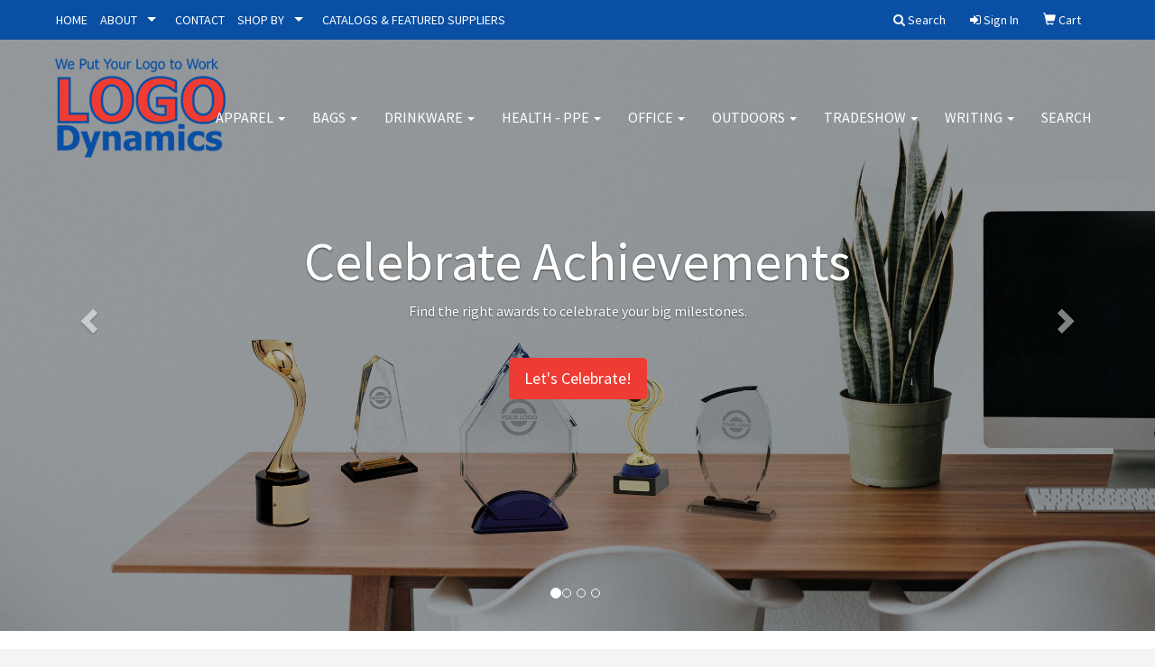

--- FILE ---
content_type: text/html
request_url: https://www.logomd.com/
body_size: 19606
content:
<!DOCTYPE html>
<html lang="en">
<head>
<meta charset="utf-8">
<meta http-equiv="X-UA-Compatible" content="IE=edge">
<meta name="viewport" content="width=device-width, initial-scale=1">
<!-- The above 3 meta tags *must* come first in the head; any other head content must come *after* these tags -->

<title>Screen Printing, Embroidery, Logo Design &amp; Promotional Products | Logo Dynamics - Home</title>
<meta name="description" content="Logo Dynamics offers embroidery, screen printing &amp; logo design, as well as promotional products for sale in Virginia; call to learn more at 804-241-1152!">
<meta name="keywords" content="imprinted, embroidery, screenprinting, awards, promotional products, marketing">
<meta name="verify-v1" content="9gPSUbfYGiBVG13cDGp4lPMAIdc7SGILPrQ0kdcEkPY=" />
<!-- <a href="https://plus.google.com/109085779575545798420?rel=author">Google</a> -->
<link rel="canonical" href="https://www.logomd.com" />
<meta name="robots" content="index,follow">
<link rel="SHORTCUT ICON" type="image/ico" href="https://www.logomd.com/favicon.ico">
<link rel="icon" type="image/png" href="https://www.logomd.com/favicon.ico">


<!-- Bootstrap core CSS -->
<link href="/distsite/styles/7/common/css/bootstrap.min.css" rel="stylesheet">
<link href="/distsite/styles/7/common/css/flexslider.css" rel="stylesheet">
<link href="/distsite/styles/7/common/css/font-awesome.min.css" rel="stylesheet">
<link href="/distsite/styles/7/common/css/slick/slick.css" rel="stylesheet"/>
<link rel="stylesheet" type="text/css" href="/distsite/styles/7/common/css/lightbox/lightbox.css" />
<!-- HTML5 shim and Respond.js for IE8 support of HTML5 elements and media queries -->
<!--[if lt IE 9]>
      <script src="https://oss.maxcdn.com/html5shiv/3.7.2/html5shiv.min.js"></script>
      <script src="https://oss.maxcdn.com/respond/1.4.2/respond.min.js"></script>
    <![endif]-->
<!-- Custom for this page -->
<!-- Welcome Alert Modal -->
<!--<link href="/distsite/styles/7/common/css/welcome-ad.css" rel="stylesheet">
<link href="/distsite/styles/7/common/css/welcome-ad-theme.css" rel="stylesheet" />-->

	<link href="/distsite/styles/7/common/css/vex.css" rel="stylesheet">
<link href="/distsite/styles/7/common/css/vex-theme-default.css" rel="stylesheet" />

<!-- Custom styles for this theme -->
<link href="/we/we.dll/StyleSheet?UN=25768&Type=WETheme&TS=44301.6880671296" rel="stylesheet">




<style>
@media only screen and (min-width: 1200px) {
.navbar-default .navbar-brand, .navbar-default .navbar-brand img {
    max-height: 150px;
}
}

</style>

</head>

<body id="page-3575958">


<div class="collapse hidden-sm hidden-md hidden-lg" id="msearch">
	<form name="QuickSearch" class="quick-form form" role="search" method="get" action="https://www.logomd.com/:quicksearch.htm">
		<table class="table table-borderless" style="border:0;">
			<tr>
				<td>
					<label class="sr-only" for="quicksearchbox-mobile">Search</label>  
					<input type="text" id="quicksearchbox-mobile" class="form-control" name="quicksearchbox" placeholder="Search"></td>
				<td  style="display:none;">
					<label class="sr-only" for="LoP">Enter low price</label>  
					<input type="text" size="8" class="form-control" name="LoP" id="LoP" placeholder="Min price"></td>
				<td  style="display:none;">
					<label class="sr-only" for="HiP">Enter high price</label>  
					<input type="text" size="8" class="form-control" name="HiP" id="HiP" placeholder="Max price"></td>
				<td><button class="btn btn-default" type="submit" onclick="return(document.getElementById('quicksearchbox-mobile').value.trim()>'');"><i class="fa fa-search" aria-hidden="true"></i><span class="sr-only">Search</span></button></td>
			</tr>
		</table>
	  </form>
</div>

<header>

<div id="top-menu-wrap" class="hidden-xs clearfix">
  <div class="container fluid">
    <div class="row">
      <div class="col-md-6 col-sm-8 np">
       <ul id="nav1" class="sf-menu hidden-xs clearfix">
    <li class=""><a href="/">HOME</a></li>
<li class=""><a href="#">ABOUT</a><ul><li><a href="/about_001.htm">About Us</a>
</li><li><a href="/blog.htm">Blog</a>
</li><li><a href="/testimonials_001.htm">Testimonials</a>
</li></ul></li>
<li class=""><a href="/contact_us.htm">CONTACT</a></li>
<li class=""><a href="#">SHOP BY</a><ul><li><a href="#">BUDGET</a>
<ul><li><a href="/01-100-promotional-products.htm">$.01 - $1.00</a>
</li><li><a href="/100-200-promotional-products.htm">$1.00 - $2.00</a>
</li><li><a href="/200-500-promotional-products.htm">$2.00 - $5.00</a>
</li><li><a href="/500-1000-promotional-products.htm">$5.00 - $10.00</a>
</li><li><a href="/1000-2000-promotional-products.htm">$10.00 - $20.00</a>
</li><li><a href="/2000-5000-promotional-products.htm">$20.00 - $50.00</a>
</li><li><a href="/over-5000-promotional-products.htm">Over $50.00</a>
</li></ul></li><li><a href="#">EVENTS</a>
<ul><li><a href="/5k-races.htm">5K Races</a>
</li><li><a href="/class-reunions.htm">Class Reunions</a>
</li><li><a href="/company-picnics.htm">Company Picnics</a>
</li><li><a href="/family-reunions.htm">Family Reunions</a>
</li><li><a href="/4th-of-july.htm">4th of July</a>
</li><li><a href="/halloween.htm">Halloween</a>
</li><li><a href="/health-and-wellness.htm">Health and Wellness</a>
</li><li><a href="/new-years-eve.htm">New Years Eve</a>
</li><li><a href="/safety-promotional-products.htm">Safety</a>
</li><li><a href="/stress-relievers_002.htm">Stress Relievers</a>
</li><li><a href="/summer.htm">Summer</a>
</li><li><a href="/tradeshows-promotional-products.htm">Tradeshows</a>
</li><li><a href="/wedding.htm">Wedding</a>
</li></ul></li><li><a href="#">INDUSTRY</a>
<ul><li><a href="/banks.htm">Banks</a>
</li><li><a href="/bars.htm">Bars</a>
</li><li><a href="/college.htm">College</a>
</li><li><a href="/construction.htm">Construction</a>
</li><li><a href="/hotels.htm">Hotels</a>
</li><li><a href="/legal.htm">Legal</a>
</li><li><a href="/real-estate.htm">Real Estate</a>
</li><li><a href="/military.htm">Military</a>
</li><li><a href="/religious.htm">Religious</a>
</li><li><a href="/restaurants.htm">Restaurants</a>
</li><li><a href="/travel-promotional-products.htm">Travel</a>
</li></ul></li></ul></li>
<li class=""><a href="/catalogs--featured-suppliers.htm">CATALOGS & FEATURED SUPPLIERS</a></li>

</ul>


      </div>
      <div class="col-md-6 col-sm-4">
		<ul class="nav0">
	<li><a data-toggle="collapse" href="#msearch" class="visible-xs-block"><i class="glyphicon glyphicon-search"></i><span class="sr-only">Search</span></a></li>
	<li class="dropdown searchBox hidden-xs"><a href="javascript:void(0)" class="dropdown-toggle" data-toggle="dropdown"><i class="fa fa-search"></i> <span class="icon-only">Search</span></a>
  <ul class="dropdown-menu search-dropdown">
	<li>
	   <form name="QuickSearch" class="quick-form" role="search" method="get" action="https://www.logomd.com/:quicksearch.htm">
              <div class="input-group header-search">
				  <label class="sr-only" for="quicksearchbox">Search</label>    
                <input id="quicksearchbox" type="text" class="form-control" name="quicksearchbox" placeholder="What are you looking for?">
                <span class="input-group-btn">
                <button class="btn btn-default" type="submit" onclick="return(document.getElementById('quicksearchbox').value.trim()>'');"><i class="fa fa-search"></i><span class="sr-only">Search</span></button>
                </span>
              </div>
        </form>
	</li>
  </ul>
</li>

	<li class=""><a href="/signin.htm"><span class="fa fa-sign-in" aria-hidden="true"></span> <span class="icon-only">Sign In</span></a></li>
<li class=""><a href="/cart.htm"><span class="glyphicon glyphicon-shopping-cart" aria-hidden="true"></span> <span class="icon-only">Cart</span></a></li>

	
</ul>

      </div>
    </div>
  </div>
</div>
<!-- secondary-menu-wrap -->

<div id="top-menu-mobile" class="visible-xs">
  <div class="container fluid">
    <div class="row">
      <div class="col-sm-12">
		<ul class="nav0">
	<li><a data-toggle="collapse" href="#msearch" class="visible-xs-block"><i class="glyphicon glyphicon-search"></i><span class="sr-only">Search</span></a></li>
	<li class="dropdown searchBox hidden-xs"><a href="javascript:void(0)" class="dropdown-toggle" data-toggle="dropdown"><i class="fa fa-search"></i> <span class="icon-only">Search</span></a>
  <ul class="dropdown-menu search-dropdown">
	<li>
	   <form name="QuickSearch" class="quick-form" role="search" method="get" action="https://www.logomd.com/:quicksearch.htm">
              <div class="input-group header-search">
				  <label class="sr-only" for="quicksearchbox">Search</label>    
                <input id="quicksearchbox" type="text" class="form-control" name="quicksearchbox" placeholder="What are you looking for?">
                <span class="input-group-btn">
                <button class="btn btn-default" type="submit" onclick="return(document.getElementById('quicksearchbox').value.trim()>'');"><i class="fa fa-search"></i><span class="sr-only">Search</span></button>
                </span>
              </div>
        </form>
	</li>
  </ul>
</li>

	<li class=""><a href="/signin.htm"><span class="fa fa-sign-in" aria-hidden="true"></span> <span class="icon-only">Sign In</span></a></li>
<li class=""><a href="/cart.htm"><span class="glyphicon glyphicon-shopping-cart" aria-hidden="true"></span> <span class="icon-only">Cart</span></a></li>

	
</ul>

      </div>
    </div>
  </div>
</div>
<!-- secondary-menu-wrap -->

<!-- Start Secondary Nav -->
<nav id="mainNav" class="navbar navbar-default navbar-fixed-top">
  <div class="container fluid">
    <div class="navbar-header">
      <button type="button" class="navbar-toggle" data-toggle="collapse" data-target="#navbar"> <span class="sr-only">Toggle navigation</span> <i class="fa fa-bars"></i> </button>
       <a class="navbar-brand" href="https://www.logomd.com"><img class="img-responsive" src="/we/we.dll/Pic?UN=25768&F=C&T=707&Age=961372786" alt="Logo Dynamics Inc" /></a>  </div>
    <div class="collapse navbar-collapse" id="navbar">
      <ul class="nav navbar-nav navbar-right">
	<li class="visible-xs"><a href="/">HOME</a></li>
<li class="dropdown visible-xs"><a href="#" class="dropdown-toggle" data-toggle="dropdown">ABOUT <span class="caret"></span></a><ul class="dropdown-menu multi-level"><li><a href="/about_001.htm">About Us</a>
</li><li><a href="/blog.htm">Blog</a>
</li><li><a href="/testimonials_001.htm">Testimonials</a>
</li></ul></li>
<li class="visible-xs"><a href="/contact_us.htm">CONTACT</a></li>
<li class="dropdown visible-xs"><a href="#" class="dropdown-toggle" data-toggle="dropdown">SHOP BY <span class="caret"></span></a><ul class="dropdown-menu multi-level"><li class="dropdown dropdown-submenu"><a href="#" class="dropdown-toggle" data-toggle="dropdown">BUDGET</a>

<ul class="dropdown-menu"><li><a href="/01-100-promotional-products.htm">$.01 - $1.00</a>
</li><li><a href="/100-200-promotional-products.htm">$1.00 - $2.00</a>
</li><li><a href="/200-500-promotional-products.htm">$2.00 - $5.00</a>
</li><li><a href="/500-1000-promotional-products.htm">$5.00 - $10.00</a>
</li><li><a href="/1000-2000-promotional-products.htm">$10.00 - $20.00</a>
</li><li><a href="/2000-5000-promotional-products.htm">$20.00 - $50.00</a>
</li><li><a href="/over-5000-promotional-products.htm">Over $50.00</a>
</li></ul></li><li class="dropdown dropdown-submenu"><a href="#" class="dropdown-toggle" data-toggle="dropdown">EVENTS</a>

<ul class="dropdown-menu"><li><a href="/5k-races.htm">5K Races</a>
</li><li><a href="/class-reunions.htm">Class Reunions</a>
</li><li><a href="/company-picnics.htm">Company Picnics</a>
</li><li><a href="/family-reunions.htm">Family Reunions</a>
</li><li><a href="/4th-of-july.htm">4th of July</a>
</li><li><a href="/halloween.htm">Halloween</a>
</li><li><a href="/health-and-wellness.htm">Health and Wellness</a>
</li><li><a href="/new-years-eve.htm">New Years Eve</a>
</li><li><a href="/safety-promotional-products.htm">Safety</a>
</li><li><a href="/stress-relievers_002.htm">Stress Relievers</a>
</li><li><a href="/summer.htm">Summer</a>
</li><li><a href="/tradeshows-promotional-products.htm">Tradeshows</a>
</li><li><a href="/wedding.htm">Wedding</a>
</li></ul></li><li class="dropdown dropdown-submenu"><a href="#" class="dropdown-toggle" data-toggle="dropdown">INDUSTRY</a>

<ul class="dropdown-menu"><li><a href="/banks.htm">Banks</a>
</li><li><a href="/bars.htm">Bars</a>
</li><li><a href="/college.htm">College</a>
</li><li><a href="/construction.htm">Construction</a>
</li><li><a href="/hotels.htm">Hotels</a>
</li><li><a href="/legal.htm">Legal</a>
</li><li><a href="/real-estate.htm">Real Estate</a>
</li><li><a href="/military.htm">Military</a>
</li><li><a href="/religious.htm">Religious</a>
</li><li><a href="/restaurants.htm">Restaurants</a>
</li><li><a href="/travel-promotional-products.htm">Travel</a>
</li></ul></li></ul></li>
<li class="visible-xs"><a href="/catalogs--featured-suppliers.htm">CATALOGS & FEATURED SUPPLIERS</a></li>
<li class="dropdown "><a href="#" class="dropdown-toggle" data-toggle="dropdown">Apparel <span class="caret"></span></a><ul class="dropdown-menu multi-level"><li><a href="/accessories.htm">Accessories</a>
</li><li><a href="/activewear.htm">Activewear</a>
</li><li><a href="/caps-and-hats.htm">Caps & Hats</a>
</li><li><a href="/dress-shirts.htm">Dress Shirts</a>
</li><li><a href="/golf-apparel-shirts.htm">Golf Apparel</a>
</li><li><a href="/outerwear.htm">Outerwear</a>
</li><li><a href="/polos.htm">Polos</a>
</li><li><a href="/sweatshirts-and-hoodies.htm">Sweatshirts & Hoodies</a>
</li><li><a href="/tshirts.htm">Tshirts</a>
</li><li><a href="/youth.htm">Youth</a>
</li></ul></li>
<li class="dropdown "><a href="#" class="dropdown-toggle" data-toggle="dropdown">Bags <span class="caret"></span></a><ul class="dropdown-menu multi-level"><li><a href="/accessories-bags.htm">Accessories</a>
</li><li><a href="/backpacks.htm">Backpacks</a>
</li><li><a href="/briefcases-and-messenger-bags.htm">Briefcases & Messenger Bags</a>
</li><li><a href="/drawstring-backpacks.htm">Drawstring Backpacks</a>
</li><li><a href="/fanny-packs.htm">Fanny Packs</a>
</li><li><a href="/lunch-bags.htm">Lunch Bags</a>
</li><li><a href="/paper-bags.htm">Paper Bags</a>
</li><li><a href="/plastic-bags.htm">Plastic Bags</a>
</li><li><a href="/tote-bags.htm">Tote Bags</a>
</li></ul></li>
<li class="dropdown "><a href="#" class="dropdown-toggle" data-toggle="dropdown">Drinkware <span class="caret"></span></a><ul class="dropdown-menu multi-level"><li><a href="/beverage-insulators.htm">Beverage Insulators</a>
</li><li><a href="/bpa-free-bottles.htm">BPA Free Bottles</a>
</li><li><a href="/coasters.htm">Coasters</a>
</li><li><a href="/glassware.htm">Glassware</a>
</li><li><a href="/mugs_001.htm">Mugs</a>
</li><li><a href="/plastic-cups.htm">Plastic Cups</a>
</li><li><a href="/thermoses.htm">Thermoses</a>
</li><li><a href="/tumblers.htm">Tumblers</a>
</li></ul></li>
<li class="dropdown "><a href="#" class="dropdown-toggle" data-toggle="dropdown">Health - PPE <span class="caret"></span></a><ul class="dropdown-menu multi-level"><li><a href="/face-masks.htm">Face Masks</a>
</li><li><a href="/face-shields.htm">Face Shields</a>
</li><li><a href="/first-aid-kits.htm">First Aid Kits</a>
</li><li><a href="/gloves.htm">Gloves</a>
</li><li><a href="/hand-sanitizer.htm">Hand Sanitizer</a>
</li><li><a href="/hygiene-kits.htm">Hygiene Kits</a>
</li><li><a href="/no-touch.htm">No Touch</a>
</li><li><a href="/thermometers.htm">Thermometers</a>
</li><li><a href="/water-bottles.htm">Water Bottles</a>
</li></ul></li>
<li class="dropdown "><a href="#" class="dropdown-toggle" data-toggle="dropdown">Office <span class="caret"></span></a><ul class="dropdown-menu multi-level"><li><a href="/awards_001.htm">Awards</a>
</li><li><a href="/binders.htm">Binders</a>
</li><li><a href="/business-card-holders.htm">Business Card Holders</a>
</li><li><a href="/caddies.htm">Caddies</a>
</li><li><a href="/calculators.htm">Calculators</a>
</li><li><a href="/magnets.htm">Magnets</a>
</li><li><a href="/mousepads.htm">Mousepads</a>
</li><li><a href="/notepads.htm">Notepads</a>
</li><li><a href="/stress-relievers_001.htm">Stress Relievers</a>
</li><li><a href="/technology-items.htm">Technology Items</a>
</li></ul></li>
<li class="dropdown "><a href="#" class="dropdown-toggle" data-toggle="dropdown">Outdoors <span class="caret"></span></a><ul class="dropdown-menu multi-level"><li><a href="/balloons.htm">Balloons</a>
</li><li><a href="/blankets.htm">Blankets</a>
</li><li><a href="/camping.htm">Camping</a>
</li><li><a href="/candy_001.htm">Candy</a>
</li><li><a href="/chocolate.htm">Chocolate</a>
</li><li><a href="/food-gifts.htm">Food Gifts</a>
</li><li><a href="/games.htm">Games</a>
</li><li><a href="/golf_001.htm">Golf</a>
</li><li><a href="/team-spirit.htm">Team Spirit</a>
</li><li><a href="/stress-relievers.htm">Stress Relievers</a>
</li><li><a href="/stuffed-animals.htm">Stuffed Animals</a>
</li><li><a href="/umbrellas.htm">Umbrellas</a>
</li></ul></li>
<li class="dropdown "><a href="#" class="dropdown-toggle" data-toggle="dropdown">Tradeshow <span class="caret"></span></a><ul class="dropdown-menu multi-level"><li><a href="/awards_002.htm">Awards</a>
</li><li><a href="/buttons.htm">Buttons</a>
</li><li><a href="/displays.htm">Displays</a>
</li><li><a href="/giveaways.htm">Giveaways</a>
</li><li><a href="/lanyards.htm">Lanyards</a>
</li></ul></li>
<li class="dropdown "><a href="#" class="dropdown-toggle" data-toggle="dropdown">Writing <span class="caret"></span></a><ul class="dropdown-menu multi-level"><li><a href="/ballpoint-pens.htm">Ballpoint Pens</a>
</li><li><a href="/chalk.htm">Chalk</a>
</li><li><a href="/crayons.htm">Crayons</a>
</li><li><a href="/highlighters.htm">Highlighters</a>
</li><li><a href="/hi-tech-pens.htm">Hi-Tech Pens</a>
</li><li><a href="/markers.htm">Markers</a>
</li><li><a href="/pencils.htm">Pencils</a>
</li><li><a href="/roller-ball-pens.htm">Roller Ball Pens</a>
</li><li><a href="/sharpeners.htm">Sharpeners</a>
</li></ul></li>
<li class=""><a href="/search.htm">Search</a></li>

</ul>

    </div>
  </div>
</nav>

</header>
<!-- Header -->

<!-- Content -->

<!-- Mobile nav 3 -->


<!-- Home page sections -->
<div id="content-slider" class="carousel slide" data-ride="carousel">
  <div class="carousel-inner" role="listbox"><div id="slide-29597" class="item active" style="background: url('/we/we.dll/Pic?UN=25768&F=S&S=7&N=29597&Format=jpg&TS=1378248010') no-repeat left center; background-size: cover;">
  <div class="container">
    <div class="carousel-caption"  style="text-align: center;">
      <h1>Celebrate Achievements</h1>
      <p class="caption">Find the right awards to celebrate your big milestones.</p>
      <p  ><a class="btn btn-lg btn-default" href="https://www.logomd.com/Celebrate_Achievements.html"  >Let's Celebrate! </a></p>
    </div>
  </div>
</div>
<div id="slide-29595" class="item " style="background: url('/we/we.dll/Pic?UN=25768&F=S&S=7&N=29595&Format=png&TS=1378248009') no-repeat left center; background-size: cover;">
  <div class="container">
    <div class="carousel-caption"  style="text-align: center;">
      <h1>Need A Look To Fit Your Brand?</h1>
      <p class="caption">Shop our wide selection of apparel.</p>
      <p  ><a class="btn btn-lg btn-default" href="https://www.logomd.com/apparel_001.htm"  >Browse Wearables </a></p>
    </div>
  </div>
</div>
<div id="slide-29602" class="item " style="background: url('/we/we.dll/Pic?UN=25768&F=S&S=7&N=29602&Format=jpg&TS=1378248010') no-repeat left center; background-size: cover;">
  <div class="container">
    <div class="carousel-caption"  style="text-align: center;">
      <h1>Give A Gift They'll Remember</h1>
      <p class="caption">Ask about our favorite promotional Products</p>
      <p  ><a class="btn btn-lg btn-default" href="https://www.logomd.com/lavish-gifts.htm"  >Shop Now </a></p>
    </div>
  </div>
</div>
<div id="slide-29596" class="item " style="background: url('/we/we.dll/Pic?UN=25768&F=S&S=7&N=29596&Format=jpg&TS=1378248011') no-repeat left center; background-size: cover;">
  <div class="container">
    <div class="carousel-caption"  style="text-align: center;">
      <h1>Education and Supplies</h1>
      <p class="caption">Find products to promote learning</p>
      <p  ><a class="btn btn-lg btn-default" href="https://www.logomd.com/Brand_Your_Office_Supplies.html"  >Shop Now </a></p>
    </div>
  </div>
</div>
</div><ol class="carousel-indicators"><li data-target="#content-slider" data-slide-to="0" class="active"></li><li data-target="#content-slider" data-slide-to="1" ></li><li data-target="#content-slider" data-slide-to="2" ></li><li data-target="#content-slider" data-slide-to="3" ></li></ol>
  <a class="left carousel-control" href="#content-slider" data-slide="prev"> <span class="glyphicon glyphicon-chevron-left" aria-hidden="true"></span> <span class="sr-only">Previous</span> </a> <a class="right carousel-control" href="#content-slider" data-slide="next"> <span class="glyphicon glyphicon-chevron-right" aria-hidden="true"></span> <span class="sr-only">Next</span> </a>
</div>


<div id="home-content-top">
	<div class="container">
        <div class="row">
					<!-- Home Page Text -->
<div class="col-sm-9">
  <span class="notranslate"><h1>Logo Dynamics</h1></span>
  <p><html><div>
<p><strong><strong>You have invested time, energy and money to develop a logo. Contact us to find the best values in imprinted items.</strong></strong></p>
</div>
<div>
<ul style="list-style: square; text-align: justify;">
<ul style="list-style: square; text-align: justify;">
<li>We are a full service advertising specialties company offering a wide range of promotional items to promote your company</li>
</ul>
</ul>
</div>
<div>
<ul style="list-style: square; text-align: justify;">
<ul style="list-style: square; text-align: justify;">
<li>We help you find a cost effective way to market and promote your business with custom promotional items that speak to your customers and clients</li>
</ul>
</ul>
</div>
<div>
<ul style="list-style: square; text-align: justify;">
<ul style="list-style: square; text-align: justify;">
<li>With the number of companies we work with the possibilities are only limited by your imagination.</li>
</ul>
</ul>
</div>
<div>
<p><strong><strong>How much do you plan the purchase of imprinted items? Let us help you develop a marketing plan to promote your company. <strong>Apparel Express Today's best values in apparel Put our volume buying power to work for you Normal production 8-10 days Rush service available <strong>Profit Boosters Will they call you if they lose your business card? What 2-4 items do your clients use on a daily basis? What if your company's name was printed on them? Out of over 600,000+ items, here's what has worked for other companies. <strong>Distinctive Recognitions Isn't it important to recognize a most valuable asset to your company - your employees! When was the last time you gave a gift to your key clients? Which one of your competitors might? We work with any budget</strong></strong></strong></strong></strong></p>
</div>
<p style="text-align: center;"><a class="btn btn-default btn-lg" href="https://www.masters-marketing.com/">Check out our Marketing Education Website</a></p>
<div >
<p>&nbsp;</p>
<p>&nbsp;</p>
<div class="row">
<div class="col-sm-6">
<p>&nbsp;</p>
<p>&nbsp;</p>
<!-- BEGIN: Constant Contact Basic Opt-in Email List Form -->
<div align="center">
<table style="border: 2px solid #000000;" border="0" cellspacing="0" cellpadding="3" bgcolor="#ffffcc">
<tbody>
<tr>
<td style="font-weight: bold; font-family: Times New Roman; font-size: 16px; color: #996600;" align="center">Join Our Mailing List</td>
</tr>
<tr>
<td style="border-top: 2px solid #000000;" align="center"><form style="margin-bottom: 2;" action="https://visitor.constantcontact.com/d.jsp" method="post" name="ccoptin" target="_blank"><input name="m" type="hidden" value="1103062898435" /> <input name="p" type="hidden" value="oi" /> <span style="font-weight: normal; font-family: Arial; font-size: 12px; color: #000000;">Email:</span> <input style="font-size: 10pt; border: 1px solid #999999;" name="ea" size="20" type="text" value="" /> <input class="submit" style="font-family: Verdana,Geneva,Arial,Helvetica,sans-serif; font-size: 10pt;" name="go" type="submit" value="Go" /></form></td>
</tr>
</tbody>
</table>
</div>
<!-- END: Constant Contact Basic Opt-in Email List Form -->
<p>&nbsp;</p>
<!-- BEGIN: SafeSubscribe -->
<div align="center" style="padding-top: 5px;"><a href="https://www.constantcontact.com/safesubscribe.jsp" target="_blank" rel="noopener noreferrer"><img src="https://img.constantcontact.com/ui/images1/safe_subscribe_logo.gif" alt="" width="168" height="14" border="0" /></a></div>
<!-- END: SafeSubscribe -->
<p>&nbsp;</p>
<!-- BEGIN: Email Marketing you can trust -->
<div align="center" style="font-family: Arial,Helvetica,sans-serif; font-size: 10px; color: #999999;">For <a style="text-decoration: none; font-family: Arial,Helvetica,sans-serif; font-size: 10px; color: #999999;" href="https://www.constantcontact.com/jmml/email-marketing.jsp" target="_blank" rel="noopener noreferrer">Email Marketing</a> you can trust</div>
<!-- END: Email Marketing you can trust --></div>
<div class="col-sm-6">
<p style="text-align: center;"><strong><strong><strong><strong><span style="font-size: 14pt;">Featured Monthly Video</span><iframe src="//www.youtube.com/embed/7JmOJKMLoO8" width="450" height="252" allowfullscreen="allowfullscreen"></iframe><br />
<script type="text/javascript" src="https://platform.linkedin.com/in.js"></script>
<script type="IN/FollowCompany" data-id="LinkedIn" data-counter="none"></script>
</strong></strong></strong></strong></p>
</div>
</div>
</div></html></p>
</div>
<div class="col-sm-3">
  <div id="featured-item">
    <h3 class="text-center">Featured Item</h3>
    <div class="inner"> <a href="https://www.logomd.com/pd/WYGHK-IGEPB/16-oz.-light-up-cowboy-boot-cup" onclick="PostAdStatToService(923764359,1);"><img style="margin:0 auto; display: block;" src="https://www.logomd.com/ws/ws.dll/QPic?SN=50681&P=923764359&I=0&PX=300" border="0" alt="16 Oz. Light-Up Cowboy Boot Cup"></a>
<a href="https://www.logomd.com/pd/WYGHK-IGEPB/16-oz.-light-up-cowboy-boot-cup">16 Oz. Light-Up Cowboy Boot Cup</a>
<p>Want to make a impression with a Western theme for your company? We have got THE light up cup for you. This 12 Oz. clear acrylic light up cowboy boot cup is sure to get plenty of attention and inte...<br><span class="notranslate">$7.07</span> - <span class="notranslate">$7.73</span></p>
 </div>
  </div>
</div>
        </div>
    </div>
</div>

<div id="tlinks-container">
  <div class="container">
    <div class="row">
      <div class="col-sm-12"> <div class="link-container"><div class="link-wrap-1 clearfix"><div class="col-sm-3 col-xs-6 link-item">
	<a id="109348"></a>
	<a href="#" target="_top"></a>
	<p  style="display:none;" ><a class="WE_Links_Link" href="#" target="_top">space1</a></p>
	
</div>
</div><div class="link-wrap-4 clearfix"><div class="col-sm-3 col-xs-6 link-item">
	<a id="109349"></a>
	<a href="https://www.logomd.com/apparel_001.htm" target="_top"><img class="img-responsive" src="/we/we.dll/LinkPic?Rec=109349&Size=27185" alt="Apparel" /></a>
	<p  style="display:none;" ><a class="WE_Links_Link" href="https://www.logomd.com/apparel_001.htm" target="_top">Apparel</a></p>
	
</div>
<div class="col-sm-3 col-xs-6 link-item">
	<a id="109350"></a>
	<a href="https://www.logomd.com/bags.htm" target="_top"><img class="img-responsive" src="/we/we.dll/LinkPic?Rec=109350&Size=20326" alt="Bags" /></a>
	<p  style="display:none;" ><a class="WE_Links_Link" href="https://www.logomd.com/bags.htm" target="_top">Bags</a></p>
	
</div>
<div class="col-sm-3 col-xs-6 link-item">
	<a id="109352"></a>
	<a href="https://www.logomd.com/healthcare.htm" target="_top"><img class="img-responsive" src="/we/we.dll/LinkPic?Rec=109352&Size=22056" alt="Health & Wellness" /></a>
	<p  style="display:none;" ><a class="WE_Links_Link" href="https://www.logomd.com/healthcare.htm" target="_top">Health & Wellness</a></p>
	
</div>
<div class="col-sm-3 col-xs-6 link-item">
	<a id="109353"></a>
	<a href="https://www.logomd.com/deskitems.htm" target="_top"><img class="img-responsive" src="/we/we.dll/LinkPic?Rec=109353&Size=21531" alt="Office & Writing" /></a>
	<p  style="display:none;" ><a class="WE_Links_Link" href="https://www.logomd.com/deskitems.htm" target="_top">Office & Writing</a></p>
	
</div>
</div><div class="link-wrap-3 clearfix"><div class="col-sm-3 col-xs-6 link-item">
	<a id="109354"></a>
	<a href="https://www.logomd.com/deskitems.htm" target="_top"><img class="img-responsive" src="/we/we.dll/LinkPic?Rec=109354&Size=25822" alt="Work From Home" /></a>
	<p  style="display:none;" ><a class="WE_Links_Link" href="https://www.logomd.com/deskitems.htm" target="_top">Work From Home</a></p>
	
</div>
<div class="col-sm-3 col-xs-6 link-item">
	<a id="109355"></a>
	<a href="https://www.logomd.com/college.htm" target="_top"><img class="img-responsive" src="/we/we.dll/LinkPic?Rec=109355&Size=23308" alt="Education & Supplies" /></a>
	<p  style="display:none;" ><a class="WE_Links_Link" href="https://www.logomd.com/college.htm" target="_top">Education & Supplies</a></p>
	
</div>
<div class="col-sm-3 col-xs-6 link-item">
	<a id="109356"></a>
	<a href="https://www.logomd.com/lavish-gifts.htm" target="_top"><img class="img-responsive" src="/we/we.dll/LinkPic?Rec=109356&Size=19800" alt="Lavish Gift Ideas" /></a>
	<p  style="display:none;" ><a class="WE_Links_Link" href="https://www.logomd.com/lavish-gifts.htm" target="_top">Lavish Gift Ideas</a></p>
	
</div>
</div></div> </div>
    </div>
  </div>
</div>
                
<div id="pcarousel-container">
  <div class="container">
    <div class="row">
      <div class="col-sm-12">
        <div id="product-carousel">
          <h2 class="product-title-bar">Winter Products to Promote</h2>
          <div id="productCarousel"> <div class="item"><a href="https://www.logomd.com/pd/GUDMC-JRYHT/lip-balm-moisturizer-with-natural-bee..."><div class="slide-pic-container" style="background:url(https://www.logomd.com/ws/ws.dll/QPic?SN=63952&P=304428001&I=0&PX=150) no-repeat center;"></div><div class="slide-caption">Lip Balm Moisturizer with Natural Bee...<br><span class="notranslate">$0.63</span> - <span class="notranslate">$0.86</span></div></a></div>
<div class="item"><a href="https://www.logomd.com/pd/GAMHJ-QIBCG/knitted-cuffed-beanie"><div class="slide-pic-container" style="background:url(https://www.logomd.com/ws/ws.dll/QPic?SN=69609&P=177452958&I=0&PX=150) no-repeat center;"></div><div class="slide-caption">Knitted Cuffed Beanie<br><span class="notranslate">$6.87</span> - <span class="notranslate">$10.88</span></div></a></div>
<div class="item"><a href="https://www.logomd.com/pd/YBHGH-LSMJQ/lip-balm-ball-with-moisturizer-comf..."><div class="slide-pic-container" style="background:url(https://www.logomd.com/ws/ws.dll/QPic?SN=63952&P=545351466&I=0&PX=150) no-repeat center;"></div><div class="slide-caption">Lip Balm Ball with Moisturizer - Comf...<br><span class="notranslate">$1.55</span> - <span class="notranslate">$2.08</span></div></a></div>
<div class="item"><a href="https://www.logomd.com/pd/FCDHB-PXQNI/cozy-fleece-blanket"><div class="slide-pic-container" style="background:url(https://www.logomd.com/ws/ws.dll/QPic?SN=50018&P=157270050&I=0&PX=150) no-repeat center;"></div><div class="slide-caption">Cozy Fleece Blanket<br><span class="notranslate">$8.45</span> - <span class="notranslate">$8.85</span></div></a></div>
<div class="item"><a href="https://www.logomd.com/pd/LTKKE-FPQOX/lip-balm-golf-ball-moisturizer-container"><div class="slide-pic-container" style="background:url(https://www.logomd.com/ws/ws.dll/QPic?SN=63952&P=322559723&I=0&PX=150) no-repeat center;"></div><div class="slide-caption">Lip Balm Golf Ball Moisturizer Container<br><span class="notranslate">$1.60</span> - <span class="notranslate">$2.15</span></div></a></div>
<div class="item"><a href="https://www.logomd.com/pd/NBDIC-KXKKN/lip-moisturizer-with-sunscreen"><div class="slide-pic-container" style="background:url(https://www.logomd.com/ws/ws.dll/QPic?SN=63952&P=764981041&I=0&PX=150) no-repeat center;"></div><div class="slide-caption">Lip Moisturizer with Sunscreen<br><span class="notranslate">$0.79</span> - <span class="notranslate">$1.06</span></div></a></div>
<div class="item"><a href="https://www.logomd.com/pd/SAIJG-OVIOD/mid-calf-sublimated-full-color-socks..."><div class="slide-pic-container" style="background:url(https://www.logomd.com/ws/ws.dll/QPic?SN=69609&P=706772535&I=0&PX=150) no-repeat center;"></div><div class="slide-caption">Mid Calf sublimated full color Socks,...<br><span class="notranslate">$7.23</span> - <span class="notranslate">$13.40</span></div></a></div>
<div class="item"><a href="https://www.logomd.com/pd/WBFJB-OLPDM/bewell-super-soft-cuddle-blanket"><div class="slide-pic-container" style="background:url(https://www.logomd.com/ws/ws.dll/QPic?SN=60462&P=746601230&I=0&PX=150) no-repeat center;"></div><div class="slide-caption">BeWell™ Super Soft Cuddle Blanket<br><span class="notranslate">$20.25</span> - <span class="notranslate">$24.42</span></div></a></div>
<div class="item"><a href="https://www.logomd.com/pd/WYFGD-EXDDE/great-lakes-10quot-ice-scraper"><div class="slide-pic-container" style="background:url(https://www.logomd.com/ws/ws.dll/QPic?SN=50018&P=102234262&I=0&PX=150) no-repeat center;"></div><div class="slide-caption">Great Lakes 10&quot; Ice Scraper<br><span class="notranslate">$2.05</span> - <span class="notranslate">$2.45</span></div></a></div>
<div class="item"><a href="https://www.logomd.com/pd/EADEC-LTCBX/metallic-lip-moisturizer-ball"><div class="slide-pic-container" style="background:url(https://www.logomd.com/ws/ws.dll/QPic?SN=63952&P=335362081&I=0&PX=150) no-repeat center;"></div><div class="slide-caption">Metallic Lip Moisturizer Ball<br><span class="notranslate">$2.25</span> - <span class="notranslate">$3.04</span></div></a></div>
<div class="item"><a href="https://www.logomd.com/pd/EYIKE-OQXDR/dual-layer-soft-micro-mink-sherpa-bla..."><div class="slide-pic-container" style="background:url(https://www.logomd.com/ws/ws.dll/QPic?SN=69609&P=706694523&I=0&PX=150) no-repeat center;"></div><div class="slide-caption">Dual Layer Soft Micro Mink Sherpa Bla...<br><span class="notranslate">$23.95</span> - <span class="notranslate">$30.43</span></div></a></div>
<div class="item"><a href="https://www.logomd.com/pd/WUMFK-MMVGD/cobblestone-mills-newcastle-sherpa-bl..."><div class="slide-pic-container" style="background:url(https://www.logomd.com/ws/ws.dll/QPic?SN=53926&P=705708979&I=0&PX=150) no-repeat center;"></div><div class="slide-caption">Cobblestone Mills Newcastle Sherpa Bl...<br><span class="notranslate">$50.64</span> - <span class="notranslate">$57.78</span></div></a></div>
<div class="item"><a href="https://www.logomd.com/pd/DCKLB-NNRBQ/wheat-straw-all-natural-lip-moisturizer"><div class="slide-pic-container" style="background:url(https://www.logomd.com/ws/ws.dll/QPic?SN=63952&P=906180710&I=0&PX=150) no-repeat center;"></div><div class="slide-caption">Wheat Straw All Natural Lip Moisturizer<br><span class="notranslate">$1.29</span> - <span class="notranslate">$1.73</span></div></a></div>
<div class="item"><a href="https://www.logomd.com/pd/DCEMC-OFVNX/roll-up-folder-fleece-outdoor-blanket..."><div class="slide-pic-container" style="background:url(https://www.logomd.com/ws/ws.dll/QPic?SN=69609&P=796500101&I=0&PX=150) no-repeat center;"></div><div class="slide-caption">Roll Up Folder Fleece Outdoor Blanket...<br><span class="notranslate">$10.49</span> - <span class="notranslate">$15.82</span></div></a></div>
<div class="item"><a href="https://www.logomd.com/pd/PZMHH-QBVVW/rpet-fleece-blanket"><div class="slide-pic-container" style="background:url(https://www.logomd.com/ws/ws.dll/QPic?SN=50018&P=977343956&I=0&PX=150) no-repeat center;"></div><div class="slide-caption">RPET Fleece Blanket<br><span class="notranslate">$16.95</span> - <span class="notranslate">$17.95</span></div></a></div>
<div class="item"><a href="https://www.logomd.com/pd/IAIGI-OLRCX/crew-cut-custom-knitted-athletic-sock..."><div class="slide-pic-container" style="background:url(https://www.logomd.com/ws/ws.dll/QPic?SN=69609&P=766602567&I=0&PX=150) no-repeat center;"></div><div class="slide-caption">Crew cut custom knitted athletic sock...<br><span class="notranslate">$6.51</span> - <span class="notranslate">$8.92</span></div></a></div>
<div class="item"><a href="https://www.logomd.com/pd/RWJFB-FACQW/lip-moisturizer-ball"><div class="slide-pic-container" style="background:url(https://www.logomd.com/ws/ws.dll/QPic?SN=63952&P=992286670&I=0&PX=150) no-repeat center;"></div><div class="slide-caption">Lip Moisturizer Ball<br><span class="notranslate">$1.29</span> - <span class="notranslate">$1.74</span></div></a></div>
<div class="item"><a href="https://www.logomd.com/pd/IYHEK-EXDLX/great-lakes-7quot-ice-scraper"><div class="slide-pic-container" style="background:url(https://www.logomd.com/ws/ws.dll/QPic?SN=50018&P=762234489&I=0&PX=150) no-repeat center;"></div><div class="slide-caption">Great Lakes 7&quot; Ice Scraper<br><span class="notranslate">$1.59</span> - <span class="notranslate">$1.85</span></div></a></div>
<div class="item"><a href="https://www.logomd.com/pd/UWHII-QZIAX/soft-sublimated-microfiber-blanket-..."><div class="slide-pic-container" style="background:url(https://www.logomd.com/ws/ws.dll/QPic?SN=50018&P=757756447&I=0&PX=150) no-repeat center;"></div><div class="slide-caption">Soft Sublimated Microfiber Blanket - ...<br><span class="notranslate">$24.49</span> - <span class="notranslate">$26.49</span></div></a></div>
<div class="item"><a href="https://www.logomd.com/pd/WZHFH-QIBWE/premium-knitted-cuffed-winter-beanie"><div class="slide-pic-container" style="background:url(https://www.logomd.com/ws/ws.dll/QPic?SN=69609&P=367453476&I=0&PX=150) no-repeat center;"></div><div class="slide-caption">Premium Knitted Cuffed Winter Beanie<br><span class="notranslate">$6.77</span> - <span class="notranslate">$10.75</span></div></a></div>
<div class="item"><a href="https://www.logomd.com/pd/IBGGJ-NHLIE/cobblestone-mills-clifton-classic-bla..."><div class="slide-pic-container" style="background:url(https://www.logomd.com/ws/ws.dll/QPic?SN=53926&P=156071368&I=0&PX=150) no-repeat center;"></div><div class="slide-caption">Cobblestone Mills Clifton Classic Bla...<br><span class="notranslate">$17.86</span> - <span class="notranslate">$23.24</span></div></a></div>
<div class="item"><a href="https://www.logomd.com/pd/DTLEG-LRGLP/cobblestone-mills-standard-size-stone..."><div class="slide-pic-container" style="background:url(https://www.logomd.com/ws/ws.dll/QPic?SN=53926&P=545329885&I=0&PX=150) no-repeat center;"></div><div class="slide-caption">Cobblestone Mills Standard Size Stone...<br><span class="notranslate">$28.88</span> - <span class="notranslate">$32.77</span></div></a></div>
<div class="item"><a href="https://www.logomd.com/pd/JUDKJ-PZFXK/basketball-lip-balm-moisturizer"><div class="slide-pic-container" style="background:url(https://www.logomd.com/ws/ws.dll/QPic?SN=63952&P=107298028&I=0&PX=150) no-repeat center;"></div><div class="slide-caption">Basketball Lip Balm Moisturizer<br><span class="notranslate">$2.09</span> - <span class="notranslate">$2.83</span></div></a></div>
<div class="item"><a href="https://www.logomd.com/pd/AXKLB-OBPMS/icicle-extendable-ice-scrapersnow-brush"><div class="slide-pic-container" style="background:url(https://www.logomd.com/ws/ws.dll/QPic?SN=67279&P=546425710&I=0&PX=150) no-repeat center;"></div><div class="slide-caption">Icicle Extendable Ice Scraper/Snow Brush<br><span class="notranslate">$15.10</span> - <span class="notranslate">$18.12</span></div></a></div>
<div class="item"><a href="https://www.logomd.com/pd/AXGFK-PIOZR/300-gsm-soft-plush-flannel-throw-subl..."><div class="slide-pic-container" style="background:url(https://www.logomd.com/ws/ws.dll/QPic?SN=69609&P=107005379&I=0&PX=150) no-repeat center;"></div><div class="slide-caption">300 GSM Soft Plush Flannel Throw Subl...<br><span class="notranslate">$28.17</span> - <span class="notranslate">$34.39</span></div></a></div>
 </div>
        </div>
      </div>
    </div>
  </div>
</div>



<div id="home-content-bottom">
	<div class="container">
        <div class="row">
					<div class="col-sm-8">
  <div id="featured-video">
    <h3>LOCK LACES NO TIE SHOELACES Installation</h3>
    <div class="inner">
      <div class="video">
        <iframe width="560" height="315" src="https://www.youtube.com/embed/A5B7YxLyuSU?rel=0" frameborder="0" allowfullscreen></iframe>
      </div>
    </div>
  </div>
  <!-- featured video -->
</div>
<div class="col-sm-4">
  <div class="blog-block">
    <h3>Featured Blogs</h3>
    <ul class="recent-blog-list">
      <li>
  <div class="row">
    <div class="col-xs-12 col-sm-3 col-xs-3"> <a href="https://www.logomd.com/blog/its-time-for-the-library"><img class="blog-thumb img-circle" src="/we/we.dll/WEBlogPic?ArticleID=803618&Type=0&UID=25768&Width=100&Height=100&ForceFrameSize=1&TS=1486523561" alt="It's Time For The Library!"/></a> </div>
    <div class="col-xs-12 col-sm-9 col-xs-9">
      <h4><a href="https://www.logomd.com/blog/its-time-for-the-library">It's Time For The Library!</a></h4>
      <p>Libraries are some of the most important hubs for the community! They are a place of knowledge and resources. They also have maker spaces that offer 3D printing services, engraving, and even basic ...</p>
    </div>
  </div>
</li>
<li>
  <div class="row">
    <div class="col-xs-12 col-sm-3 col-xs-3"> <a href="https://www.logomd.com/blog/weather-proof-promo"><img class="blog-thumb img-circle" src="/we/we.dll/WEBlogPic?ArticleID=800649&Type=0&UID=25768&Width=100&Height=100&ForceFrameSize=1&TS=1452493400" alt="Weather-Proof Promo!"/></a> </div>
    <div class="col-xs-12 col-sm-9 col-xs-9">
      <h4><a href="https://www.logomd.com/blog/weather-proof-promo">Weather-Proof Promo!</a></h4>
      <p>The weather outside is frightful, but the (weather-proof promotional products) are sooo delightful! No matter your climate or weather patterns, I've found some excellent promotional items that are ...</p>
    </div>
  </div>
</li>

    </ul>
  </div>
  <!-- blog block -->
</div>
<!-- col5 -->
<div class="col-sm-12">
  <h3>What Our Customers Are Saying</h3>
  <div class="testimonial-block">
  <a href="https://www.logomd.com/:testimonials.htm">
  <div class="row">
      <div  style="display:none;" class="col-xs-3">
          
      </div>
      <div class="col-xs-12">
          <img class="img responsive quote" src="/distsite/styles/7/common/images/quotes.png">
          <p>Great! The lanyards look amazing with the white print on green and our hawk logo -- WELL DONE!</p>
            <ul class="list list-unstyled">
              <li class="author"></li>
              <li class="company">High School</li>
              <li class="date"></li>
            </ul>
      </div>
    </div>
  </a>
</div>

</div>
        </div>
    </div>
</div>

			  <div id="newsletter">
              	<div class="container">
                    <div class="row row-centered">
                        <div class="col-lg-6 col-md-8 col-sm-9 col-centered">

                  <p class="title"><span class="glyphicon glyphicon-envelope"></span> Newsletter</p>

                <p>Sign up to get special offers, unique promotion ideas, and much more!</p>

               <form name="NewsletterSignupFrm" method="get" action="/we/we.dll/newsletter-signup-submit?siteId=25768" onsubmit="Form_Validator(event)">
                <input type="hidden" name="addToClients" value="1">
                <input type="hidden" name="emailAdmin" value="1">
                     <div class="form-horizontal">
                     	<div class="form-group">
                        	<div class="col-sm-6" id="firstnamediv"  >
                     				<div class="input-group">
                      				<span class="input-group-addon">
                        				<i class="fa fa-user" aria-hidden="true"></i>
                      				</span>
                              <label class="sr-only" for="newsletter-name">Type in your first name</label>
                      				<input type="text" id="newsletter-name" class="form-control" name="firstname" onclick="ShowRecaptcha(); if (NewsletterSignupFrm.firstname.value=='Type in your first name') { NewsletterSignupFrm.firstname.value=''; NewsletterSignupFrm.emailaddr.style.color='black'; }" placeholder="First name">
                    				</div>
                    			</div><!-- col6 -->
  		    								<div class="col-sm-6" id="lastnamediv"  >
                            <label class="sr-only" for="newsletter-lname">Type in your last name</label>
                      				<input type="text" id="newsletter-lname" class="form-control" name="lastname" onclick="ShowRecaptcha(); if (NewsletterSignupFrm.lastname.value=='Type in your last name') { NewsletterSignupFrm.lastname.value=''; NewsletterSignupFrm.emailaddr.style.color='black'; }" placeholder="Last name">
                    			</div><!-- col6 -->
                    	</div><!-- fgroup -->
                    </div><!-- horizontal -->

                    <div class="form-group" id="companydiv"  >
                   <div class="input-group">
                      <span class="input-group-addon">
                        <i class="fa fa-building" aria-hidden="true"></i>
                      </span>
                      <label class="sr-only" for="newsletter-comp">Type in your company</label>
                      <input type="text" id="newsletter-comp" class="form-control" name="company" onclick="ShowRecaptcha(); if (NewsletterSignupFrm.company.value=='Type in your company') { NewsletterSignupFrm.company.value=''; NewsletterSignupFrm.emailaddr.style.color='black'; }" placeholder="Company">

                    </div>
                    </div>

                    <div class="form-group" id="phonediv"  style="display:none;">
                     <div class="input-group">
                      <span class="input-group-addon">
                        <i class="fa fa-phone" aria-hidden="true"></i>
                      </span>
                      <label class="sr-only" for="newsletter-phone">Type in your phone</label>
                      <input type="text" id="newsletter-phone" class="form-control" name="phone" onclick="ShowRecaptcha(); if (NewsletterSignupFrm.phone.value=='Type in your phone') { NewsletterSignupFrm.phone.value=''; NewsletterSignupFrm.emailaddr.style.color='black'; }" placeholder="Phone">

                    </div>
                    </div>

                    <div class="form-group">
                    <div class="input-group">
                      <span class="input-group-addon">
                        <i class="fa fa-envelope"></i>
                      </span>
                      <label class="sr-only" for="newsletter-email">your@email.com</label>
											<input type="text" id="newsletter-email" class="form-control" name="emailaddr" onclick="ShowRecaptcha(); if (NewsletterSignupFrm.emailaddr.value=='your@email.com') { NewsletterSignupFrm.emailaddr.value=''; NewsletterSignupFrm.emailaddr.style.color='black'; }" placeholder="your@email.com" oninput="document.getElementById('Captcha').style.display='';">
                    </div>
                    </div>

										<div id="newsletter-captcha" class="form-group" style="display:none;"></div>

										<button type="submit" class="btn btn-default">Subscribe</button>

              </form>
                  		</div>
                  	</div>
                 </div>
              </div>

<script src="/js/Utils.js"></script>
<script>
  /* reCaptcha (dynamic loading) */
  var onReCaptchaLoad = function() {
    var captchaWidgetId = grecaptcha.render( 'newsletter-captcha', {
      'sitekey' : '6LexOkMUAAAAADJRD6Ze0zvhKAFUT_jlsEUMNQW5',  // required
      'theme' : 'light'  // optional
    });
  };
  function InjectRecaptcha() {
    var scriptElm = document.createElement('script');
    scriptElm.src = 'https://www.google.com/recaptcha/api.js?hl=EN&render=explicit&onload=onReCaptchaLoad';
    document.body.appendChild(scriptElm);
  }
  function ShowRecaptcha() {
    if (!$('#newsletter-captcha').is(':visible')) {
      InjectRecaptcha();
      $('#newsletter-captcha').show();
    }
  }
  function Form_Validator(e)
  {
    var frm = e.target;

    if (document.getElementById('firstnamediv').style.display!='none'  && !MinLen(frm.firstname,"First Name",1)) return(false);
    if (document.getElementById('lastnamediv').style.display!='none' && !MinLen(frm.lastname,"Last Name",1)) return(false);
    if (document.getElementById('companydiv').style.display!='none' && !MinLen(frm.company,"Company",1)) return(false);
    if (document.getElementById('phonediv').style.display!='none'  && !MinLen(frm.phone,"Phone",1)) return(false);
    if (!MinLen(frm.emailaddr,"Email Address",1) || !ValidateEmailAddr(frm.emailaddr,"Email Address",false)) return(false);
    
    SubmitFormViaAjax(e, frm, Submit_Callback);
  }
  function Submit_Callback(data)
  {
    var respArr = data.split('\t');
    var ok = respArr[0] == '1';

    if (!ok) {
      alert(respArr[1]);
      return;
    }

    window.location.href = 'https://www.logomd.com/:newslettersignup.htm';
  }
</script>

<!-- Assoc Banner -->






<!-- Footer Include -->

<div id="footer-container">
  <footer id="footer">
    <div class="container">
      <div class="we-footer row">

        <!-- Page Ordering Change -->

        <div class="col-sm-4 col-sm-push-8" id="block-right">
          <div class="social"> <ul class="socialmediabar">
	
	<li><a href="https://www.facebook.com/#!/photo.php?fbid=543521459026332&set=a.354227404622406.83867.188632327848582&type=1&theater" target="_blank" title="Visit us on Facebook"><img src="/DistSite/Styles/7/common/images/social/1/Facebook.png" alt="Facebook" border="0"></a></li>
	
	
	<li><a href="https://www.twitter.com/logomd" target="_blank" title="Visit us on Twitter"><img src="/DistSite/Styles/7/common/images/social/1/Twitter.png" alt="Twitter" border="0"></a></li>
	
	
	<li><a href="https://www.linkedin.com/in/logomd" target="_blank" title="Visit us on LinkedIn"><img src="/DistSite/Styles/7/common/images/social/1/LinkedIn.png" alt="LinkedIn" border="0"></a></li>
	
	<!--
	<li><a href="" target="_blank" title="Visit us on Instagram"><img src="/DistSite/Styles/7/common/images/social/1/Instagram.png" alt="Instagram" border="0"></a></li>
	-->
	<!--
	<li><a href="" target="_blank" title="Visit us on Yelp"><img src="/DistSite/Styles/7/common/images/social/1/Yelp.png" alt="Yelp" border="0"></a></li>
	-->
	
	<li><a href="https://www.youtube.com/user/logomd" target="_blank" title="Visit us on YouTube"><img src="/DistSite/Styles/7/common/images/social/1/YouTube.png" alt="YouTube" border="0"></a></li>
	
	
	<li><a href="https://pinterest.com/logomd/" target="_blank" title="Visit us on Pinterest"><img src="/DistSite/Styles/7/common/images/social/1/Pinterest.png" alt="Pinterest" border="0"></a></li>
	
	
	<li><a href="https://www.growyourbusinesswithcc.com" target="_blank" title="Visit our blog"><img src="/DistSite/Styles/7/common/images/social/1/Blog.png" alt="Blog" border="0"></a></li>
	
	<!--
	<li><a href="" target="_blank" title="Visit us on Tumblr"><img src="/DistSite/Styles/7/common/images/social/1/Tumblr.png" alt="Tumblr" border="0"></a></li>
	-->
</ul>
 </div>
          <!--/social -->

          <div class="clear"></div>

          <!-- Map -->
          <!--
          <div> <a href="https://maps.google.com/?q=7206%20Impala%20Drive,Richmond,VA%2023228" target="_blank"> <img id="footer-map" style="width:220px;height:120px;" src="/we/we.dll/Pic?UN=25768&F=MapMain&MaxW=220&MaxH=120&Address=7206%20Impala%20Drive,Richmond,VA%2023228&Age=1385367012" class="img-responsive" alt="map" title="Click for a larger map" /> </a> </div>
          -->
          <div class="clear"></div>

          <!-- Contact info -->
          
          <h4><span class="notranslate">Logo Dynamics Inc</span> <span class="notranslate sr-only">Logo Dynamics Inc</span></h4>
          <p><span class="notranslate">7206 Impala Drive<br>Richmond, VA 23228<br>&nbsp;<br><a href="tel:8042411152">804.241-1152</a><br><a href="mailto:matt@logomd.com">matt@logomd.com</a></span></p>
           </div>
        <!-- /col 4 -->

        <div class="col-sm-8 col-sm-pull-4">
          <h3>We Put Your Logo to Work</h3>

          <!-- Footer Nav -->
          <div class="row">
                <div class="col-sm-3">
                  <ul class="nav4">

<li class=""><a href="/">Home</a></li>
<li class=""><a href="/aboutf.htm">About Us</a></li>
<li class=""><a href="/contactf.htm">Contact Us</a></li>
                  </ul>
                </div>

                <div class="col-sm-3">
                  <ul class="nav4">

<li class=""><a href="/searchf.htm">Search</a></li>
<li class=""><a href="/testimonialsf.htm">Testimonials</a></li>
<li class=""><a href="/linksf.htm">Links</a></li>
                  </ul>
                </div>


</div>

          <!-- Additional Links -->
          <div id="additional-links"> <a href="https://www.logomd.com/:contact.htm">Questions or Comments?</a><br/>
            <a href="https://www.logomd.com/:tellafriend.htm" onMouseOver="window.status='Tell A Friend About Our Site';return true;" onMouseOut="window.status='';return true;">Tell A Friend About Our Site</a> </div>

          <!-- Credit card logos -->
                      <ul class="list list-inline list-unstyled credit-cards">
              <li ><img class="img-responsive" src="/distsite/styles/7/common/images/cc/mc.png" alt="Master Card"></li>
              <li ><img class="img-responsive" src="/distsite/styles/7/common/images/cc/visa.png" alt="Visa"></li>
              <li ><img class="img-responsive" src="/distsite/styles/7/common/images/cc/amex.png" alt="American Express"></li>
              <li ><img class="img-responsive" src="/distsite/styles/7/common/images/cc/discover.png" alt="Discover"></li>
              <li ><img class="img-responsive" src="/distsite/styles/7/common/images/cc/diners.png" alt="Diners Club"></li>
            </ul>
 </div>
        <!--/col 8 -->

      </div>
      <!--/row-->

      <!-- Site Footer -->
                <div class="row">
			  <div class="col-sm-12">
          	<div id="additional-footer">
    <!--
            <img id="poweredby" class="img-responsive pull-left" src="/distsite/styles/7/common/images/sgpower.png" alt="Powered by SAGE"/>
	-->
             <p class="copyright">
	  <!--Site design &copy; 2026 SAGE - Quick Technologies Inc.&nbsp; -->
	  <div>
<div align="center">
<table style="border: 2px solid #000000;" border="0" cellspacing="0" cellpadding="3" bgcolor="#ffffcc">
<tbody>
<tr>
<td style="font-weight: bold; font-family: Times New Roman; font-size: 16px; color: #996600;" align="center">Join Our Mailing List</td>
</tr>
<tr>
<td style="border-top: 2px solid #000000;" align="center"><form style="margin-bottom: 2;" action="https://visitor.constantcontact.com/d.jsp" method="post" name="ccoptin" target="_blank"><input name="m" type="hidden" value="1103062898435" /> <input name="p" type="hidden" value="oi" /> <span style="font-weight: normal; font-family: Arial; font-size: 12px; color: #000000;">Email:</span> <input style="font-size: 10pt; border: 1px solid #999999;" name="ea" size="20" type="text" value="" /> <input class="submit" style="font-family: Verdana,Geneva,Arial,Helvetica,sans-serif; font-size: 10pt;" name="go" type="submit" value="Go" /></form></td>
</tr>
</tbody>
</table>
</div>
</div>
<div>
<div align="center" style="padding-top: 5px;"><a href="https://www.constantcontact.com/safesubscribe.jsp" target="_blank" rel="noopener noreferrer"><img src="https://img.constantcontact.com/ui/images1/safe_subscribe_logo.gif" width="168" height="14" border="0" /></a></div>
</div>
<div>
<div align="center" style="font-family: Arial,Helvetica,sans-serif; font-size: 10px; color: #999999;">For <a style="text-decoration: none; font-family: Arial,Helvetica,sans-serif; font-size: 10px; color: #999999;" href="https://www.constantcontact.com/jmml/email-marketing.jsp" target="_blank" rel="noopener noreferrer">Email Marketing</a> you can trust</div>
<div align="center" style="font-family: Arial,Helvetica,sans-serif; font-size: 10px; color: #999999;"></div>
<div align="center" style="font-family: Arial,Helvetica,sans-serif; font-size: 10px; color: #999999;"><span style="color: #333333; font-family: 'Helvetica Neue', Helvetica, Arial, sans-serif; font-size: 10pt; text-align: start;">Information, data and designs from this website may not be copied, archived, mined, stored, captured, harvested or used in any way except in connection with use of the site in the ordinary course for its intended purpose.</span></div>
</div>
			 </p>
           	</div><!-- /#additional footer -->
		  </div>
          </div>




			<!-- Admin button -->
      
      <div id="smlogin">
        <script type="text/javascript">
                    var adminwin25768=null;
                    function ShowAdminWindow()
                    {
                        if (adminwin25768==null || adminwin25768.closed) {
                            adminwin25768 = window.open("https://www.sagemember.com/sm.dll/GoTab?DistID=25768&A=WE&WE=1&SiteID=25768", "adminwin25768", "");
                        }
                        adminwin25768.focus();
                    }
                    </script>
        <div id="admin-button"> <a href="#" class="pull-right" onclick="javascript:ShowAdminWindow();return(false);"><img src="/DistSite/styles/7/common/images/adminkeys.png" border="0" class="img-responsive" alt="Admin Login"></a> </div>
      </div>
      <div class="clearfix"></div>
      

		</div>
    <!--/container -->

  </footer>
</div>
<!-- footer-container -->



<!-- Bootstrap core JavaScript
    ================================================== -->
<script src="/distsite/styles/7/common/js/jquery.min.js"></script>
<script src="/distsite/styles/7/common/js/migrate-3.1.0.js"></script>
<script src="/distsite/styles/7/common/js/bootstrap.min.js"></script>
<script src="/distsite/styles/7/common/js/slick.min.js"></script>
<script src="/distsite/styles/7/common/js/hoverIntent.min.js"></script>
<script src="/distsite/styles/7/common/js/superfish.min.js"></script>
<script src="/distsite/styles/7/common/js/jquery.validate.min.js"></script>
<script src="/distsite/styles/7/common/js/jquery.flexslider-min.js"></script>
<script src="/distsite/styles/7/common/js/lightbox.js" type="text/javascript"></script>
<script src="/distsite/styles/7/common/js/ie10-viewport-bug-workaround.js"></script>
<script src="/js/iframeResizer.min.js" type="text/javascript"></script>
<script src="/js/IFrameUtils.js?20150930" type="text/javascript"></script> <!-- Eventually can remove this one line when not using older resizer method anymore -->
	<script src="/distsite/styles/7/common/js/vex.combined.js"></script>
<!-- custom scripts -->
<script src="/distsite/styles/7/707/js/custom.js" type="text/javascript"></script>


<!--<script>vex.defaultOptions.className = 'welcome-ad-theme'</script>-->



<script>



	 $(document).ready(function(){

	 // Launch Welcome Alert Modal
/*
//	 vex.open({
//     unsafeContent: '<a href="bags.htm"><img src="/distsite/styles/7/common/images/welcome-background.jpg"></a>',
//	 contentClassName: 'welcome-modal',
//     escapeButtonCloses: true,
//    overlayClosesOnClick: true,
//    overlayClosesOnClick: true,
//
//  })
//
		 vex.open({
                unsafeContent: '<a href="bags.htm"><img src="/distsite/styles/7/common/images/welcome-background.jpg"></a>',
                className: 'vex-theme-default'
            })


*/



		 $('#productCarousel').slick({
		  dots: false,
		  arrows: true,
		  infinite: true,
		  speed: 400,
		  autoplay: true,
      autoplaySpeed: 3000,
		  slidesToShow: 5,
		  slidesToScroll: 4,
		  responsive: [
			{
			  breakpoint: 1024,
			  settings: {
				slidesToShow: 3,
				slidesToScroll: 3,
				infinite: true,
				dots: false
			  }
			},
			{
			  breakpoint: 600,
			  settings: {
				slidesToShow: 2,
				slidesToScroll: 2
			  }
			},
			{
			  breakpoint: 480,
			  settings: {
				slidesToShow: 2,
				slidesToScroll: 2
			  }
			}
		  ]
		});

		 $('#signatureCarousel').slick({
		  dots: false,
		  arrows: true,
		  infinite: true,
		  speed: 400,
		  autoplay: true,
		  autoplaySpeed: 3000,
		  slidesToShow: 5,
		  slidesToScroll: 4,
		  responsive: [
			{
			  breakpoint: 1024,
			  settings: {
				slidesToShow: 3,
				slidesToScroll: 3,
				infinite: true,
				dots: false
			  }
			},
			{
			  breakpoint: 600,
			  settings: {
				slidesToShow: 2,
				slidesToScroll: 2
			  }
			},
			{
			  breakpoint: 480,
			  settings: {
				slidesToShow: 2,
				slidesToScroll: 2
			  }
			}
		  ]
		});

		 // Content Slider

		 $('#content-slider').carousel({
  			interval: 7000
		 })




		});
    </script>

<script>
	jQuery(document).ready(function(){
		jQuery('ul.sf-menu').superfish({
			animation: {opacity:'show'},	// slide-down effect without fade-in
			delay: 100,			// 1.2 second delay on mouseout
			speed: 'fast'
		});
	});
	</script>

<script>
      $(window).load(function() {
        $('#main-slider').flexslider({
            animation: "slide",
            controlsContainer: '.flex-container',
            pauseOnAction:false,
            pauseOnHover:true,
            controlNav: false,
            prevText: "",
            nextText: "",
			slideshowSpeed: 7000

        });
      });
    </script>

		<script>
		function PostAdStatToService(AdID, Type)
		{
			var dataString = 'AdID='+ AdID + '&Type=' +Type;
			$.ajax({
			    type: "POST",
			    url: "/we/we.dll/AdStat",
			    data: dataString,
			    success: function() { }
			  });
			return false;
		}
		</script>

<!-- iFrame Resize -->
<script>iFrameResize({checkOrigin:false,inPageLinks:true},'#WE_Frame');</script>

<!-- For VDS (temp until PS is flat - then move this to product detail page -->
<!-- highslide : VDS and pop-ups -->
<script type="text/javascript" src="/highslide/highslide-full.packed.js"></script>
<script type="text/javascript" src="/highslide/highslide.config.js" charset="utf-8"></script>
<link rel="stylesheet" type="text/css" href="/highslide/highslide.css" />
<script type="text/javascript">
	hs.lang = {
	   loadingText: '',
	   restoreTitle : 'Click to close.  Click and drag to move.'
	};
	hs.expandCursor = null; // hide zoom cursor
	hs.preserveContent = false;
	</script>
<!-- End highslide -->
<a style="display:none;" id="VDSAnchor" href="#" alt="VDS" onclick="return hs.htmlExpand(this, { objectType: 'iframe', objectLoadTime:'after', align: 'center', height:775, width:1050, allowWidthReduction:true, minWidth:300, minHeight:400 } );"><span class="sr-only">VDSAnchor</span></a>
<!-- End For VDS -->

<!-- Lightbox for rich text editor image destinations -->
<script>
			 $(function () {
        // Remove Search if user Resets Form or hits Escape!
		$('body, .navbar-collapse form[role="search"] button[type="reset"]').on('click keyup', function(event) {
			console.log(event.currentTarget);
			if (event.which == 27 && $('.navbar-collapse form[role="search"]').hasClass('active') ||
				$(event.currentTarget).attr('type') == 'reset') {
				closeSearch();
			}
		});

		function closeSearch() {
            var $form = $('.navbar-collapse form[role="search"].active')
    		$form.find('input').val('');
			$form.removeClass('active');
		}

		// Show Search if form is not active // event.preventDefault() is important, this prevents the form from submitting
		$(document).on('click', '.navbar-collapse form[role="search"]:not(.active) button[type="submit"]', function(event) {
			event.preventDefault();
			var $form = $(this).closest('form'),
				$input = $form.find('input');
			$form.addClass('active');
			$input.focus();

		});
		// ONLY FOR DEMO // Please use $('form').submit(function(event)) to track from submission
		// if your form is ajax remember to call `closeSearch()` to close the search container
		$(document).on('click', '.navbar-collapse form[role="search"].active button[type="submit"]', function(event) {
			event.preventDefault();
			var $form = $(this).closest('form'),
				$input = $form.find('input');
			$('#showSearchTerm').text($input.val());
            closeSearch()
		});
    });
		</script>





<script type="text/javascript">
  var _gaq = _gaq || [];
  _gaq.push(['_setAccount', 'UA-19283852-2']);
  _gaq.push(['_trackPageview']);

  (function() {
    var ga = document.createElement('script'); ga.type = 'text/javascript'; ga.async = true;
    ga.src = ('https:' == document.location.protocol ? 'https://ssl' : 'https://www') + '.google-analytics.com/ga.js';
    var s = document.getElementsByTagName('script')[0]; s.parentNode.insertBefore(ga, s);
  })();
</script>


</body>
</html>
